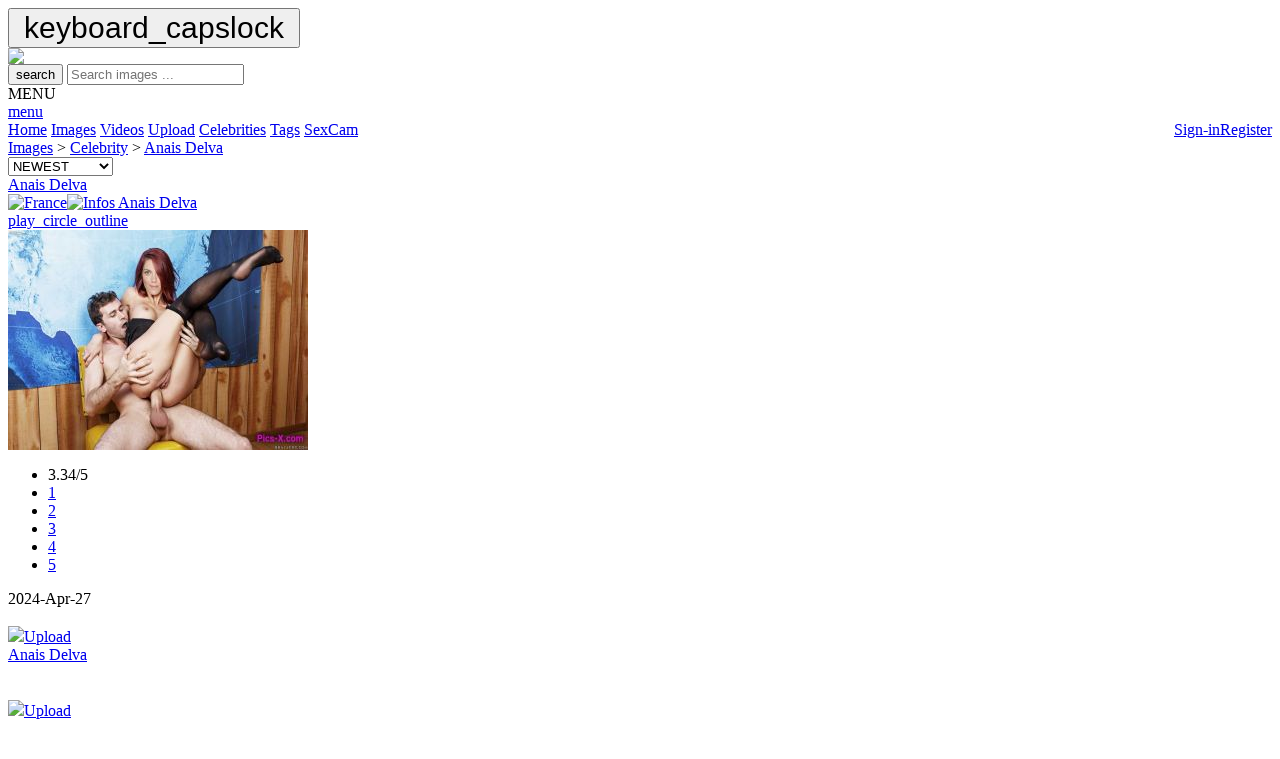

--- FILE ---
content_type: text/html; charset=UTF-8
request_url: https://cfake.com/images/celebrity/Anais_Delva/13376
body_size: 6012
content:
<!DOCTYPE HTML PUBLIC "-//W3C//DTD HTML 4.01 Transitional//EN" "http://www.w3.org/TR/html4/strict.dtd">
<html xmlns="http://www.w3.org/1999/xhtml">
<head>
<title>Celebrity Fakes > Images > Celebrity > Anais Delva | CFake.com</title>
<meta name="voluntary content rating" content="adult">    
<meta name="viewport" content="width=device-width">
<meta name="description" content="CFake.com : Celebrity Fakes nudes with Images > Celebrity > Anais Delva , page /1">
<meta name="keywords" content="Anais Delva fake,celebrity,star,nue,sex,tv,france,world,image,photo,video,sexe,free,porno,celebrities,celeb,list,fakes,anal,cumshot,stars,star">
<meta name="content-language" content="en">
<meta name="robots" content="index, follow">
<meta name="google" value="notranslate">
<meta http-equiv="X-UA-Compatible" content="IE=EmulateIE9">
<meta name="Trafficstars" content="63732">

<link rel="shortcut icon" href="/assets/images/favicon.ico">

<link rel="stylesheet" rel="preload" href="/assets/files/style/archivo.css" crossorigin="crossorigin">
<link rel="stylesheet" type="text/css" href="/rating/css/rating.css"/>
<link rel="stylesheet" href="/assets/files/style/jquery-ui.css">
<link rel="stylesheet" type="text/css" href="/assets/files/style/jquery.modal.min.css" />
<link rel="stylesheet" type="text/css" href="/assets/files/style/menu.css"/>

<link rel="stylesheet" rel="preload" type="text/css" href="/assets/files/style/common.css?v17"/>

<script type="text/javascript" language="javascript" src="/assets/files/js/jquery.min.js"></script>
<script type="text/javascript" language="javascript" src="/assets/files/js/jquery-ui.min.js"></script>
<script type="text/javascript" language="javascript" src="/assets/files/js/jquery.modal.min.js"></script>

<script type="text/javascript" language="javascript" src="/assets/files/js/menu.js"></script>
<script type="text/javascript" language="javascript" src="/rating/js/rating.js"></script>
<script type="text/javascript" rel="preload" language="javascript" src="/assets/files/js/function.js?v16"></script>


<script type="text/javascript">
dark_mode_init();
if($(window).width() >= 800){
    createCookie('d', 'true', 1);
}else{
    eraseCookie('d');
}
</script>

<script type="text/javascript" language="javascript" src="/assets/files/js/ac_image_multi.js"></script>

</head>
<body>
<button onclick="goto_up()" id="bt_up" title="Go to top"><span class="material-icons" style="font-size: 30px;padding: 8px;">keyboard_capslock</span></button>
<script src="/assets/files/js/btn_up.js"></script>

<div id="wrapper">
    <div id="bigtable">
    <div id="header">
        <div id="content_header">
            <div id="logo">
                <!--<a href="/images/categories/Christmas/91" title="Goto Christmas" name="logo" ><img border="0px" src="/assets/images/logo.png" /></a>-->
                <!--<a href="/images/categories/Halloween/165" title="Goto Halloween" name="logo" ><img border="0px" src="/assets/images/logo.png" /></a>-->
                <a href="/home/" title="Goto Home" name="logo" ><img border="0px" src="/assets/images/logo.png" /></a>
            </div>

            <div id="content_search" >
                <form id="searchForm" name="searchForm"  method="get"  onsubmit="return SubmitFormItems();">
                    <button type="submit"><span class="material-icons">search</span></button>
                    <input class="searchbar" type="text" id="project" name="libelle"  autocomplete="off" required maxlength="70" placeholder="Search images ..." />
                    <input type="hidden" name="pmodule" id="project-pmodule" value="images"/>
                    <input type="hidden" name="nid" id="project-id" value="13376"/>
                    <input type="hidden" name="cat" id="project-cat" value=""/>
                </form>
                <input type="hidden" name="publish" id="publish" value="RkNfc2VhcmNoLnB1Ymxpc2ggPSAw" />
            </div>
        </div>

    </div>
  
    <div class="topnav" id="myTopnav" >
        <div class="container_menu" onclick="menuFunction();">
            <div class="container_txt">MENU</div>
            <div class="container_icon"><a href="javascript:void(0);" class="icon"><span class="material-icons">menu</span></a></div>
        </div>
        <a href="/home/" alt="home" >Home</a>
        <a href="/images/" alt="images" class="active">Images</a>
        <a href="/videos/" alt="videos" >Videos</a>
        <a href="/upload/" alt="upload" >Upload</a>
        <a href="/celebrities/" alt="Celebrities" >Celebrities</a>
        <a href="/tags/" alt="tags" >Tags</a>
        <!-- don't remove for display a -->
        <!--<a href="https://www.deepswap.ai/?utm_source=cfk&cp_id=nav" target="_blank">DeepFake</a>-->
        <a href="https://glazingretentionupcoming.com/i/bfdsrtc/cmsp/2040710/kd" id="98d7539a4b141154c8ad6a4a00d3eace" alt="Sponsored Link" target="_blank">SexCam</a>

        
            <a href="/register/" alt="Register"  style="float: right;">Register</a>
            <a href="/signin/" alt="Sign-in"  style="float: right;">Sign-in</a>
                
    </div>
  

<div id="wrapper_sub_menu">
<div id="content_sub_menu">
    <div id="content_sub_menu_path">
      <a href="/images">Images</a> > <a href="/images/celebrity">Celebrity</a> > <a href="/images/celebrity/Anais_Delva/13376">Anais Delva</a>    </div>
            
                <form action="/images/celebrity/Anais_Delva/13376" method="post">
                <div id="select_sub_menu" class="select">
                    <select id="change_sort" name="change_sort"  onChange='this.form.submit();'>
                        <option value="1"  selected>NEWEST</option>
                        <option value="2" >RATING</option>
                        <option value="3" >POPULARITY</option>
                        <option value="4" >OLDEST</option>
                    </select>   
                </div>
                </form>
        
    </div>
</div>

<div><noscript><table width="100%">
    <tr>
        <td align="left">
            <p>CFake.com requires JavaScript.
                <a href="/unlink/help_noscript.php"
                   title="CFake.com : System Requirements" target="_blank">click here</a></p>
        </td>
    </tr>
</table></noscript></div><div id="media_content"><div class="responsive"><div class="gallery" 
            ontouchstart="over_icon_show('thumb_show_', 'thumb_show_1');"    
            onmouseover="over_icon_show('thumb_show_', 'thumb_show_1');" 
            onmouseout="out_icon_show('thumb_show_1');"><div id="header_vignette" ><div id="title_vignette"><a href="/images/celebrity/Anais_Delva/13376" title="Goto Anais Delva">Anais Delva</a></div><div id="icons_vignette"><a href="/images/country/France/75"><img title="France" src="/assets/images/flags/France.svg" border="0" width="24px" height="24px" /></a><a href="/win/win_info.php?id_name=13376" rel="modal:open"  title="Anais Delva"><img title="Infos Anais Delva" src="/assets/images/tag.svg" border="0" width="24px" height="24px" /></a></div></div><div id="thumb_show_1" class="thumb_show"><a href="/slideshow/celebrity/Anais_Delva/13376/p1#here" alt="Show" title="SlideShow"><span class="material-icons">play_circle_outline</span></a></div><a href="javascript:showimage('big.php?show=2024/171416043184060302_cfake.jpg&id_picture=370298&id_name=13376&p_name=Anais Delva','1200','800')" ><img  id="img_media" border=0  src="/medias/thumbs/2024/171416043184060302_cfake.jpg" width="300" height="220" alt="Fake : Anais Delva" ></a><div id="wrapper_footer_vignette"><div id="footer_vignette"><div id="rating_vignette"><div class="ratingblock"><div id="unit_long349370298">  <ul id="unit_ul349370298" class="unit-rating" style="width:80px;">     <li class="current-rating" style="width:53.44px;">3.34/5</li><li><a href="/rating/db.php?j=1&amp;q=370298&amp;c=picture&amp;x=349" title="1 out of 5" class="r1-unit rater" rel="nofollow">1</a></li><li><a href="/rating/db.php?j=2&amp;q=370298&amp;c=picture&amp;x=349" title="2 out of 5" class="r2-unit rater" rel="nofollow">2</a></li><li><a href="/rating/db.php?j=3&amp;q=370298&amp;c=picture&amp;x=349" title="3 out of 5" class="r3-unit rater" rel="nofollow">3</a></li><li><a href="/rating/db.php?j=4&amp;q=370298&amp;c=picture&amp;x=349" title="4 out of 5" class="r4-unit rater" rel="nofollow">4</a></li><li><a href="/rating/db.php?j=5&amp;q=370298&amp;c=picture&amp;x=349" title="5 out of 5" class="r5-unit rater" rel="nofollow">5</a></li>  </ul></div></div></div><div id="date_vignette">2024-Apr-27</div></div></div></div></div><div class="responsive"><div class="gallery" style="position:relative;"><div id="header_vignette"><div id="title_vignette"><a>&nbsp;</a></div></div><img id="img_media"  src="/assets/images/empty.png" /><a href="/upload/#Anais Delva"  id="empty" >Upload<br>Anais Delva</a><div id="wrapper_footer_vignette"><div id="footer_vignette"><div id="rating_vignette"></div><div id="date_vignette">&nbsp</div></div></div></div></div><div class="responsive"><div class="gallery" style="position:relative;"><div id="header_vignette"><div id="title_vignette"><a>&nbsp;</a></div></div><img id="img_media"  src="/assets/images/empty.png" /><a href="/upload/#Anais Delva"  id="empty" >Upload<br>Anais Delva</a><div id="wrapper_footer_vignette"><div id="footer_vignette"><div id="rating_vignette"></div><div id="date_vignette">&nbsp</div></div></div></div></div><div class="responsive"><div class="gallery" style="position:relative;"><div id="header_vignette"><div id="title_vignette"><a>&nbsp;</a></div></div><img id="img_media"  src="/assets/images/empty.png" /><a href="/upload/#Anais Delva"  id="empty" >Upload<br>Anais Delva</a><div id="wrapper_footer_vignette"><div id="footer_vignette"><div id="rating_vignette"></div><div id="date_vignette">&nbsp</div></div></div></div></div><div class="responsive"><div class="gallery" style="position:relative;"><div id="header_vignette"><div id="title_vignette"><a>&nbsp;</a></div></div><img id="img_media"  src="/assets/images/empty.png" /><a href="/upload/#Anais Delva"  id="empty" >Upload<br>Anais Delva</a><div id="wrapper_footer_vignette"><div id="footer_vignette"><div id="rating_vignette"></div><div id="date_vignette">&nbsp</div></div></div></div></div><div class="responsive"><div class="gallery" style="position:relative;"><div id="header_vignette"><div id="title_vignette"><a>&nbsp;</a></div></div><img id="img_media"  src="/assets/images/empty.png" /><a href="/upload/#Anais Delva"  id="empty" >Upload<br>Anais Delva</a><div id="wrapper_footer_vignette"><div id="footer_vignette"><div id="rating_vignette"></div><div id="date_vignette">&nbsp</div></div></div></div></div><div class="clearfix"></div><div id="wrapper_path"><div id="content_path"></div></div> <div class="content_suggest"><p>SUGGESTS</p></div>
<div class="clearfix"></div><div id="content_ban">
	 <script>
(function(snb){
var d = document,
    s = d.createElement("script"),
    l = d.scripts[d.scripts.length - 1];
s.settings = snb || {};
s.src = "\/\/sturdyarrival.com\/b.XCVTsudKGIlQ0\/YGWrcd\/-eZmK9rukZ\/UolokaP\/TxYkzgMtDvEnywNaDKIUtmNCjMMkweM\/TYIk0AM\/wa";
s.async = true;
s.referrerPolicy = "no-referrer-when-downgrade";
l.parentNode.insertBefore(s, l);
})({})
</script>
	 
	 <!-- JuicyAds v3.0 -->
<script type="text/javascript" data-cfasync="false" async src="https://poweredby.jads.co/js/jads.js"></script>
<ins id="1069409" data-width="300" data-height="100"></ins>
<script type="text/javascript" data-cfasync="false" async>(adsbyjuicy = window.adsbyjuicy || []).push({"adzone":1069409});</script>
<!--JuicyAds END-->
	 </div><div class="responsive"><div class="gallery"><div id="header_vignette"><div id="title_vignette"><a href="/images/celebrity/Alexa_Bliss/6675" title="Goto Alexa Bliss">Alexa Bliss</a></div><div id="icons_vignette"><a href="/images/country/United_States_of_America/232"><img  title="United States of America" src="/assets/images/flags/United States of America.svg" border="0" width="24px" height="24px" /></a><a href="/win/win_info.php?id_name=6675" rel="modal:open"  title="Alexa Bliss"><img title="Infos Alexa Bliss" src="/assets/images/tag.svg" border="0" width="24px" height="24px" /></a></div></div><a href="javascript:showimage('big.php?show=2017/15005706948f9d70c9_cfake.jpg&id_picture=231237&id_name=6675&p_name=Alexa Bliss','473','800')" ><img loading="lazy" id="img_media" border=0  src="/medias/thumbs/2017/15005706948f9d70c9_cfake.jpg" width="300" height="220" alt="Fake : Alexa Bliss" ></a><div id="wrapper_footer_vignette"><div id="footer_vignette"><div id="rating_vignette"><div class="ratingblock"><div id="unit_long413231237">  <ul id="unit_ul413231237" class="unit-rating" style="width:80px;">     <li class="current-rating" style="width:48.32px;">3.02/5</li><li><a href="/rating/db.php?j=1&amp;q=231237&amp;c=picture&amp;x=413" title="1 out of 5" class="r1-unit rater" rel="nofollow">1</a></li><li><a href="/rating/db.php?j=2&amp;q=231237&amp;c=picture&amp;x=413" title="2 out of 5" class="r2-unit rater" rel="nofollow">2</a></li><li><a href="/rating/db.php?j=3&amp;q=231237&amp;c=picture&amp;x=413" title="3 out of 5" class="r3-unit rater" rel="nofollow">3</a></li><li><a href="/rating/db.php?j=4&amp;q=231237&amp;c=picture&amp;x=413" title="4 out of 5" class="r4-unit rater" rel="nofollow">4</a></li><li><a href="/rating/db.php?j=5&amp;q=231237&amp;c=picture&amp;x=413" title="5 out of 5" class="r5-unit rater" rel="nofollow">5</a></li>  </ul></div></div></div><div id="date_vignette">2017-Jul-27</div></div></div></div></div><div class="responsive"><div class="gallery"><div id="header_vignette"><div id="title_vignette"><a href="/images/celebrity/Vanessa_Hudgens/1218" title="Goto Vanessa Hudgens">Vanessa Hudgens</a></div><div id="icons_vignette"><a href="/images/country/United_States_of_America/232"><img  title="United States of America" src="/assets/images/flags/United States of America.svg" border="0" width="24px" height="24px" /></a><a href="/win/win_info.php?id_name=1218" rel="modal:open"  title="Vanessa Hudgens"><img title="Infos Vanessa Hudgens" src="/assets/images/tag.svg" border="0" width="24px" height="24px" /></a></div></div><a href="javascript:showimage('big.php?show=2020/1590826255de517aa1_cfake.jpg&id_picture=296524&id_name=1218&p_name=Vanessa Hudgens','1097','960')" ><img loading="lazy" id="img_media" border=0  src="/medias/thumbs/2020/1590826255de517aa1_cfake.jpg" width="300" height="220" alt="Fake : Vanessa Hudgens" ></a><div id="wrapper_footer_vignette"><div id="footer_vignette"><div id="rating_vignette"><div class="ratingblock"><div id="unit_long800296524">  <ul id="unit_ul800296524" class="unit-rating" style="width:80px;">     <li class="current-rating" style="width:36.16px;">2.26/5</li><li><a href="/rating/db.php?j=1&amp;q=296524&amp;c=picture&amp;x=800" title="1 out of 5" class="r1-unit rater" rel="nofollow">1</a></li><li><a href="/rating/db.php?j=2&amp;q=296524&amp;c=picture&amp;x=800" title="2 out of 5" class="r2-unit rater" rel="nofollow">2</a></li><li><a href="/rating/db.php?j=3&amp;q=296524&amp;c=picture&amp;x=800" title="3 out of 5" class="r3-unit rater" rel="nofollow">3</a></li><li><a href="/rating/db.php?j=4&amp;q=296524&amp;c=picture&amp;x=800" title="4 out of 5" class="r4-unit rater" rel="nofollow">4</a></li><li><a href="/rating/db.php?j=5&amp;q=296524&amp;c=picture&amp;x=800" title="5 out of 5" class="r5-unit rater" rel="nofollow">5</a></li>  </ul></div></div></div><div id="date_vignette">2020-Jun-03</div></div></div></div></div><div class="responsive"><div class="gallery"><div id="header_vignette"><div id="title_vignette"><a href="/images/celebrity/Jurina_Matsui/9275" title="Goto Jurina Matsui">Jurina Matsui</a></div><div id="icons_vignette"><a href="/images/country/Japan/108"><img  title="Japan" src="/assets/images/flags/Japan.svg" border="0" width="24px" height="24px" /></a><a href="/win/win_info.php?id_name=9275" rel="modal:open"  title="Jurina Matsui"><img title="Infos Jurina Matsui" src="/assets/images/tag.svg" border="0" width="24px" height="24px" /></a></div></div><a href="javascript:showimage('big.php?show=2018/152930320413b699f6_cfake.jpg&id_picture=251543&id_name=9275&p_name=Jurina Matsui','617','960')" ><img loading="lazy" id="img_media" border=0  src="/medias/thumbs/2018/152930320413b699f6_cfake.jpg" width="300" height="220" alt="Fake : Jurina Matsui" ></a><div id="wrapper_footer_vignette"><div id="footer_vignette"><div id="rating_vignette"><div class="ratingblock"><div id="unit_long488251543">  <ul id="unit_ul488251543" class="unit-rating" style="width:80px;">     <li class="current-rating" style="width:47.68px;">2.98/5</li><li><a href="/rating/db.php?j=1&amp;q=251543&amp;c=picture&amp;x=488" title="1 out of 5" class="r1-unit rater" rel="nofollow">1</a></li><li><a href="/rating/db.php?j=2&amp;q=251543&amp;c=picture&amp;x=488" title="2 out of 5" class="r2-unit rater" rel="nofollow">2</a></li><li><a href="/rating/db.php?j=3&amp;q=251543&amp;c=picture&amp;x=488" title="3 out of 5" class="r3-unit rater" rel="nofollow">3</a></li><li><a href="/rating/db.php?j=4&amp;q=251543&amp;c=picture&amp;x=488" title="4 out of 5" class="r4-unit rater" rel="nofollow">4</a></li><li><a href="/rating/db.php?j=5&amp;q=251543&amp;c=picture&amp;x=488" title="5 out of 5" class="r5-unit rater" rel="nofollow">5</a></li>  </ul></div></div></div><div id="date_vignette">2018-Jun-18</div></div></div></div></div><div class="responsive"><div class="gallery"><div id="header_vignette"><div id="title_vignette"><a href="/images/celebrity/Avril_Lavigne/161" title="Goto Avril Lavigne">Avril Lavigne</a></div><div id="icons_vignette"><a href="/images/country/Canada/37"><img  title="Canada" src="/assets/images/flags/Canada.svg" border="0" width="24px" height="24px" /></a><a href="/win/win_info.php?id_name=161" rel="modal:open"  title="Avril Lavigne"><img title="Infos Avril Lavigne" src="/assets/images/tag.svg" border="0" width="24px" height="24px" /></a></div></div><a href="javascript:showimage('big.php?show=2010/12806743540e936b29_cfake.jpg&id_picture=96483&id_name=161&p_name=Avril Lavigne','541','800')" ><img loading="lazy" id="img_media" border=0  src="/medias/thumbs/2010/12806743540e936b29_cfake.jpg" width="300" height="220" alt="Fake : Avril Lavigne" ></a><div id="wrapper_footer_vignette"><div id="footer_vignette"><div id="rating_vignette"><div class="ratingblock"><div id="unit_long82196483">  <ul id="unit_ul82196483" class="unit-rating" style="width:80px;">     <li class="current-rating" style="width:48.8px;">3.05/5</li><li><a href="/rating/db.php?j=1&amp;q=96483&amp;c=picture&amp;x=821" title="1 out of 5" class="r1-unit rater" rel="nofollow">1</a></li><li><a href="/rating/db.php?j=2&amp;q=96483&amp;c=picture&amp;x=821" title="2 out of 5" class="r2-unit rater" rel="nofollow">2</a></li><li><a href="/rating/db.php?j=3&amp;q=96483&amp;c=picture&amp;x=821" title="3 out of 5" class="r3-unit rater" rel="nofollow">3</a></li><li><a href="/rating/db.php?j=4&amp;q=96483&amp;c=picture&amp;x=821" title="4 out of 5" class="r4-unit rater" rel="nofollow">4</a></li><li><a href="/rating/db.php?j=5&amp;q=96483&amp;c=picture&amp;x=821" title="5 out of 5" class="r5-unit rater" rel="nofollow">5</a></li>  </ul></div></div></div><div id="date_vignette">2010-Aug-18</div></div></div></div></div><div class="responsive"><div class="gallery"><div id="header_vignette"><div id="title_vignette"><a href="/images/celebrity/Nao_Kosaka/11726" title="Goto Nao Kosaka">Nao Kosaka</a></div><div id="icons_vignette"><a href="/images/country/Japan/108"><img  title="Japan" src="/assets/images/flags/Japan.svg" border="0" width="24px" height="24px" /></a><a href="/win/win_info.php?id_name=11726" rel="modal:open"  title="Nao Kosaka"><img title="Infos Nao Kosaka" src="/assets/images/tag.svg" border="0" width="24px" height="24px" /></a></div></div><a href="javascript:showimage('big.php?show=2022/1644455840d74de958_cfake.jpg&id_picture=329097&id_name=11726&p_name=Nao Kosaka','600','960')" ><img loading="lazy" id="img_media" border=0  src="/medias/thumbs/2022/1644455840d74de958_cfake.jpg" width="300" height="220" alt="Fake : Nao Kosaka" ></a><div id="wrapper_footer_vignette"><div id="footer_vignette"><div id="rating_vignette"><div class="ratingblock"><div id="unit_long647329097">  <ul id="unit_ul647329097" class="unit-rating" style="width:80px;">     <li class="current-rating" style="width:48.16px;">3.01/5</li><li><a href="/rating/db.php?j=1&amp;q=329097&amp;c=picture&amp;x=647" title="1 out of 5" class="r1-unit rater" rel="nofollow">1</a></li><li><a href="/rating/db.php?j=2&amp;q=329097&amp;c=picture&amp;x=647" title="2 out of 5" class="r2-unit rater" rel="nofollow">2</a></li><li><a href="/rating/db.php?j=3&amp;q=329097&amp;c=picture&amp;x=647" title="3 out of 5" class="r3-unit rater" rel="nofollow">3</a></li><li><a href="/rating/db.php?j=4&amp;q=329097&amp;c=picture&amp;x=647" title="4 out of 5" class="r4-unit rater" rel="nofollow">4</a></li><li><a href="/rating/db.php?j=5&amp;q=329097&amp;c=picture&amp;x=647" title="5 out of 5" class="r5-unit rater" rel="nofollow">5</a></li>  </ul></div></div></div><div id="date_vignette">2022-Feb-14</div></div></div></div></div><div class="responsive"><div class="gallery"><div id="header_vignette"><div id="title_vignette"><a href="/images/celebrity/Eva_Mendes/424" title="Goto Eva Mendes">Eva Mendes</a></div><div id="icons_vignette"><a href="/images/country/United_States_of_America/232"><img  title="United States of America" src="/assets/images/flags/United States of America.svg" border="0" width="24px" height="24px" /></a><a href="/win/win_info.php?id_name=424" rel="modal:open"  title="Eva Mendes"><img title="Infos Eva Mendes" src="/assets/images/tag.svg" border="0" width="24px" height="24px" /></a></div></div><a href="javascript:showimage('big.php?show=2014/14118563016ecb3f4f_cfake.jpg&id_picture=169952&id_name=424&p_name=Eva Mendes','1000','666')" ><img loading="lazy" id="img_media" border=0  src="/medias/thumbs/2014/14118563016ecb3f4f_cfake.jpg" width="300" height="220" alt="Fake : Eva Mendes" ></a><div id="wrapper_footer_vignette"><div id="footer_vignette"><div id="rating_vignette"><div class="ratingblock"><div id="unit_long671169952">  <ul id="unit_ul671169952" class="unit-rating" style="width:80px;">     <li class="current-rating" style="width:48.16px;">3.01/5</li><li><a href="/rating/db.php?j=1&amp;q=169952&amp;c=picture&amp;x=671" title="1 out of 5" class="r1-unit rater" rel="nofollow">1</a></li><li><a href="/rating/db.php?j=2&amp;q=169952&amp;c=picture&amp;x=671" title="2 out of 5" class="r2-unit rater" rel="nofollow">2</a></li><li><a href="/rating/db.php?j=3&amp;q=169952&amp;c=picture&amp;x=671" title="3 out of 5" class="r3-unit rater" rel="nofollow">3</a></li><li><a href="/rating/db.php?j=4&amp;q=169952&amp;c=picture&amp;x=671" title="4 out of 5" class="r4-unit rater" rel="nofollow">4</a></li><li><a href="/rating/db.php?j=5&amp;q=169952&amp;c=picture&amp;x=671" title="5 out of 5" class="r5-unit rater" rel="nofollow">5</a></li>  </ul></div></div></div><div id="date_vignette">2014-Sep-30</div></div></div></div></div><div class="responsive"><div class="gallery"><div id="header_vignette"><div id="title_vignette"><a href="/images/celebrity/Cher/263" title="Goto Cher">Cher</a></div><div id="icons_vignette"><a href="/images/country/United_States_of_America/232"><img  title="United States of America" src="/assets/images/flags/United States of America.svg" border="0" width="24px" height="24px" /></a><a href="/win/win_info.php?id_name=263" rel="modal:open"  title="Cher"><img title="Infos Cher" src="/assets/images/tag.svg" border="0" width="24px" height="24px" /></a></div></div><a href="javascript:showimage('big.php?show=2009/12497963405fb11429_cfake.jpg&id_picture=72623&id_name=263&p_name=Cher','1000','727')" ><img loading="lazy" id="img_media" border=0  src="/medias/thumbs/2009/12497963405fb11429_cfake.jpg" width="300" height="220" alt="Fake : Cher" ></a><div id="wrapper_footer_vignette"><div id="footer_vignette"><div id="rating_vignette"><div class="ratingblock"><div id="unit_long62172623">  <ul id="unit_ul62172623" class="unit-rating" style="width:80px;">     <li class="current-rating" style="width:47.84px;">2.99/5</li><li><a href="/rating/db.php?j=1&amp;q=72623&amp;c=picture&amp;x=621" title="1 out of 5" class="r1-unit rater" rel="nofollow">1</a></li><li><a href="/rating/db.php?j=2&amp;q=72623&amp;c=picture&amp;x=621" title="2 out of 5" class="r2-unit rater" rel="nofollow">2</a></li><li><a href="/rating/db.php?j=3&amp;q=72623&amp;c=picture&amp;x=621" title="3 out of 5" class="r3-unit rater" rel="nofollow">3</a></li><li><a href="/rating/db.php?j=4&amp;q=72623&amp;c=picture&amp;x=621" title="4 out of 5" class="r4-unit rater" rel="nofollow">4</a></li><li><a href="/rating/db.php?j=5&amp;q=72623&amp;c=picture&amp;x=621" title="5 out of 5" class="r5-unit rater" rel="nofollow">5</a></li>  </ul></div></div></div><div id="date_vignette">2009-Aug-13</div></div></div></div></div><div class="responsive"><div class="gallery"><div id="header_vignette"><div id="title_vignette"><a href="/images/celebrity/Carrie_Underwood/233" title="Goto Carrie Underwood">Carrie Underwood</a></div><div id="icons_vignette"><a href="/images/country/United_States_of_America/232"><img  title="United States of America" src="/assets/images/flags/United States of America.svg" border="0" width="24px" height="24px" /></a><a href="/win/win_info.php?id_name=233" rel="modal:open"  title="Carrie Underwood"><img title="Infos Carrie Underwood" src="/assets/images/tag.svg" border="0" width="24px" height="24px" /></a></div></div><a href="javascript:showimage('big.php?show=2022/16514444164dbb798f_cfake.jpg&id_picture=332917&id_name=233&p_name=Carrie Underwood','1200','800')" ><img loading="lazy" id="img_media" border=0  src="/medias/thumbs/2022/16514444164dbb798f_cfake.jpg" width="300" height="220" alt="Fake : Carrie Underwood" ></a><div id="wrapper_footer_vignette"><div id="footer_vignette"><div id="rating_vignette"><div class="ratingblock"><div id="unit_long244332917">  <ul id="unit_ul244332917" class="unit-rating" style="width:80px;">     <li class="current-rating" style="width:52.96px;">3.31/5</li><li><a href="/rating/db.php?j=1&amp;q=332917&amp;c=picture&amp;x=244" title="1 out of 5" class="r1-unit rater" rel="nofollow">1</a></li><li><a href="/rating/db.php?j=2&amp;q=332917&amp;c=picture&amp;x=244" title="2 out of 5" class="r2-unit rater" rel="nofollow">2</a></li><li><a href="/rating/db.php?j=3&amp;q=332917&amp;c=picture&amp;x=244" title="3 out of 5" class="r3-unit rater" rel="nofollow">3</a></li><li><a href="/rating/db.php?j=4&amp;q=332917&amp;c=picture&amp;x=244" title="4 out of 5" class="r4-unit rater" rel="nofollow">4</a></li><li><a href="/rating/db.php?j=5&amp;q=332917&amp;c=picture&amp;x=244" title="5 out of 5" class="r5-unit rater" rel="nofollow">5</a></li>  </ul></div></div></div><div id="date_vignette">2022-May-01</div></div></div></div></div><div class="responsive"><div class="gallery"><div id="header_vignette"><div id="title_vignette"><a href="/images/celebrity/Jade_Picon/10399" title="Goto Jade Picon">Jade Picon</a></div><div id="icons_vignette"><a href="/images/country/Brazil/29"><img  title="Brazil" src="/assets/images/flags/Brazil.svg" border="0" width="24px" height="24px" /></a><a href="/win/win_info.php?id_name=10399" rel="modal:open"  title="Jade Picon"><img title="Infos Jade Picon" src="/assets/images/tag.svg" border="0" width="24px" height="24px" /></a></div></div><a href="javascript:showimage('big.php?show=2023/16951245834d55ecdc_cfake.jpg&id_picture=359974&id_name=10399&p_name=Jade Picon','670','960')" ><img loading="lazy" id="img_media" border=0  src="/medias/thumbs/2023/16951245834d55ecdc_cfake.jpg" width="300" height="220" alt="Fake : Jade Picon" ></a><div id="wrapper_footer_vignette"><div id="footer_vignette"><div id="rating_vignette"><div class="ratingblock"><div id="unit_long385359974">  <ul id="unit_ul385359974" class="unit-rating" style="width:80px;">     <li class="current-rating" style="width:56px;">3.50/5</li><li><a href="/rating/db.php?j=1&amp;q=359974&amp;c=picture&amp;x=385" title="1 out of 5" class="r1-unit rater" rel="nofollow">1</a></li><li><a href="/rating/db.php?j=2&amp;q=359974&amp;c=picture&amp;x=385" title="2 out of 5" class="r2-unit rater" rel="nofollow">2</a></li><li><a href="/rating/db.php?j=3&amp;q=359974&amp;c=picture&amp;x=385" title="3 out of 5" class="r3-unit rater" rel="nofollow">3</a></li><li><a href="/rating/db.php?j=4&amp;q=359974&amp;c=picture&amp;x=385" title="4 out of 5" class="r4-unit rater" rel="nofollow">4</a></li><li><a href="/rating/db.php?j=5&amp;q=359974&amp;c=picture&amp;x=385" title="5 out of 5" class="r5-unit rater" rel="nofollow">5</a></li>  </ul></div></div></div><div id="date_vignette">2023-Oct-04</div></div></div></div></div><div class="responsive"><div class="gallery"><div id="header_vignette"><div id="title_vignette"><a href="/images/celebrity/Arryn_Zech/6242" title="Goto Arryn Zech">Arryn Zech</a></div><div id="icons_vignette"><a href="/images/country/United_States_of_America/232"><img  title="United States of America" src="/assets/images/flags/United States of America.svg" border="0" width="24px" height="24px" /></a><a href="/win/win_info.php?id_name=6242" rel="modal:open"  title="Arryn Zech"><img title="Infos Arryn Zech" src="/assets/images/tag.svg" border="0" width="24px" height="24px" /></a></div></div><a href="javascript:showimage('big.php?show=2017/150879426421a33f8c_cfake.jpg&id_picture=236933&id_name=6242&p_name=Arryn Zech','568','800')" ><img loading="lazy" id="img_media" border=0  src="/medias/thumbs/2017/150879426421a33f8c_cfake.jpg" width="300" height="220" alt="Fake : Arryn Zech" ></a><div id="wrapper_footer_vignette"><div id="footer_vignette"><div id="rating_vignette"><div class="ratingblock"><div id="unit_long782236933">  <ul id="unit_ul782236933" class="unit-rating" style="width:80px;">     <li class="current-rating" style="width:48.64px;">3.04/5</li><li><a href="/rating/db.php?j=1&amp;q=236933&amp;c=picture&amp;x=782" title="1 out of 5" class="r1-unit rater" rel="nofollow">1</a></li><li><a href="/rating/db.php?j=2&amp;q=236933&amp;c=picture&amp;x=782" title="2 out of 5" class="r2-unit rater" rel="nofollow">2</a></li><li><a href="/rating/db.php?j=3&amp;q=236933&amp;c=picture&amp;x=782" title="3 out of 5" class="r3-unit rater" rel="nofollow">3</a></li><li><a href="/rating/db.php?j=4&amp;q=236933&amp;c=picture&amp;x=782" title="4 out of 5" class="r4-unit rater" rel="nofollow">4</a></li><li><a href="/rating/db.php?j=5&amp;q=236933&amp;c=picture&amp;x=782" title="5 out of 5" class="r5-unit rater" rel="nofollow">5</a></li>  </ul></div></div></div><div id="date_vignette">2017-Oct-28</div></div></div></div></div><div class="responsive"><div class="gallery"><div id="header_vignette"><div id="title_vignette"><a href="/images/celebrity/Sandra_Bullock/1061" title="Goto Sandra Bullock">Sandra Bullock</a></div><div id="icons_vignette"><a href="/images/country/United_States_of_America/232"><img  title="United States of America" src="/assets/images/flags/United States of America.svg" border="0" width="24px" height="24px" /></a><a href="/win/win_info.php?id_name=1061" rel="modal:open"  title="Sandra Bullock"><img title="Infos Sandra Bullock" src="/assets/images/tag.svg" border="0" width="24px" height="24px" /></a></div></div><a href="javascript:showimage('big.php?show=2014/138424768997c0526f_cfake.jpg&id_picture=157513&id_name=1061&p_name=Sandra Bullock','1000','668')" ><img loading="lazy" id="img_media" border=0  src="/medias/thumbs/2014/138424768997c0526f_cfake.jpg" width="300" height="220" alt="Fake : Sandra Bullock" ></a><div id="wrapper_footer_vignette"><div id="footer_vignette"><div id="rating_vignette"><div class="ratingblock"><div id="unit_long253157513">  <ul id="unit_ul253157513" class="unit-rating" style="width:80px;">     <li class="current-rating" style="width:48.32px;">3.02/5</li><li><a href="/rating/db.php?j=1&amp;q=157513&amp;c=picture&amp;x=253" title="1 out of 5" class="r1-unit rater" rel="nofollow">1</a></li><li><a href="/rating/db.php?j=2&amp;q=157513&amp;c=picture&amp;x=253" title="2 out of 5" class="r2-unit rater" rel="nofollow">2</a></li><li><a href="/rating/db.php?j=3&amp;q=157513&amp;c=picture&amp;x=253" title="3 out of 5" class="r3-unit rater" rel="nofollow">3</a></li><li><a href="/rating/db.php?j=4&amp;q=157513&amp;c=picture&amp;x=253" title="4 out of 5" class="r4-unit rater" rel="nofollow">4</a></li><li><a href="/rating/db.php?j=5&amp;q=157513&amp;c=picture&amp;x=253" title="5 out of 5" class="r5-unit rater" rel="nofollow">5</a></li>  </ul></div></div></div><div id="date_vignette">2014-May-01</div></div></div></div></div><div class="responsive"><div class="gallery"><div id="header_vignette"><div id="title_vignette"><a href="/images/celebrity/Love_Live%21/11804" title="Goto Love Live!">Love Live!</a></div><div id="icons_vignette"><a href="/images/country/Japan/108"><img  title="Japan" src="/assets/images/flags/Japan.svg" border="0" width="24px" height="24px" /></a><a href="/win/win_info.php?id_name=11804" rel="modal:open"  title="Love Live!"><img title="Infos Love Live!" src="/assets/images/tag.svg" border="0" width="24px" height="24px" /></a></div></div><a href="javascript:showimage('big.php?show=2022/16623148402cc8ebb6_cfake.jpg&id_picture=341588&id_name=11804&p_name=Love Live!','649','960')" ><img loading="lazy" id="img_media" border=0  src="/medias/thumbs/2022/16623148402cc8ebb6_cfake.jpg" width="300" height="220" alt="Fake : Love Live!" ></a><div id="wrapper_footer_vignette"><div id="footer_vignette"><div id="rating_vignette"><div class="ratingblock"><div id="unit_long979341588">  <ul id="unit_ul979341588" class="unit-rating" style="width:80px;">     <li class="current-rating" style="width:45.44px;">2.84/5</li><li><a href="/rating/db.php?j=1&amp;q=341588&amp;c=picture&amp;x=979" title="1 out of 5" class="r1-unit rater" rel="nofollow">1</a></li><li><a href="/rating/db.php?j=2&amp;q=341588&amp;c=picture&amp;x=979" title="2 out of 5" class="r2-unit rater" rel="nofollow">2</a></li><li><a href="/rating/db.php?j=3&amp;q=341588&amp;c=picture&amp;x=979" title="3 out of 5" class="r3-unit rater" rel="nofollow">3</a></li><li><a href="/rating/db.php?j=4&amp;q=341588&amp;c=picture&amp;x=979" title="4 out of 5" class="r4-unit rater" rel="nofollow">4</a></li><li><a href="/rating/db.php?j=5&amp;q=341588&amp;c=picture&amp;x=979" title="5 out of 5" class="r5-unit rater" rel="nofollow">5</a></li>  </ul></div></div></div><div id="date_vignette">2022-Oct-18</div></div></div></div></div>
    <div id="wrapper_footer">
    <div id="content_info_footer">
        <div id="info_footer">
                                1 -
                    1                    of 1 for <a href="/images">Images</a> > <a href="/images/celebrity">Celebrity</a> > <a href="/images/celebrity/Anais_Delva/13376">Anais Delva</a>        </div>
        <div id="dark_mode">
            <a id="bt_dark_mode" href="javascript:dark_mode();">
                <script type="text/javascript">document.write(dark_mode_display());</script>
               <span class="material-icons">brightness_medium</span>
            </a>
             
        </div>
    </div>

    

    <div id="content_square">
        
        <!-- JuicyAds v3.0 -->
        <script type="text/javascript" data-cfasync="false" async src="//adserver.juicyads.com/js/jads.js"></script>
        <ins id="75949" data-width="300" data-height="250"></ins>
        <script type="text/javascript" data-cfasync="false" async>(adsbyjuicy = window.adsbyjuicy || []).push({"adzone":75949});</script>

	<script>
	(function(cdr){
	var d = document,
		s = d.createElement("script"),
		l = d.scripts[d.scripts.length - 1];
	s.settings = cdr || {};
	s.src = "\/\/terrificdark.com\/bQX.VXsNduGMlu0AY\/WLdsivYYWK5\/uDZ\/X\/IX\/ueNmL9\/uwZwU\/lukiPaTNU_2NMjzDkty\/NmzMg\/tMNwTUYhzgO\/TIIb3KOhQv";
	s.async = true;
	s.referrerPolicy = "no-referrer-when-downgrade";
	l.parentNode.insertBefore(s, l);
	})({})
	</script>



        <!-- JuicyAds v3.0 -->
        <script type="text/javascript" data-cfasync="false" async src="//adserver.juicyads.com/js/jads.js"></script>
        <ins id="75949" data-width="300" data-height="250"></ins>
        <script type="text/javascript" data-cfasync="false" async>(adsbyjuicy = window.adsbyjuicy || []).push({"adzone":75949});</script>

	<script>
	(function(cdr){
	var d = document,
		s = d.createElement("script"),
		l = d.scripts[d.scripts.length - 1];
	s.settings = cdr || {};
	s.src = "\/\/terrificdark.com\/bQX.VXsNduGMlu0AY\/WLdsivYYWK5\/uDZ\/X\/IX\/ueNmL9\/uwZwU\/lukiPaTNU_2NMjzDkty\/NmzMg\/tMNwTUYhzgO\/TIIb3KOhQv";
	s.async = true;
	s.referrerPolicy = "no-referrer-when-downgrade";
	l.parentNode.insertBefore(s, l);
	})({})
	</script>
            </div>

    <div id="terms_footer">

        
     
        <span>361 181 Images | 7 713 Videos | 13 777 Celebrities | 236 155 Members</span>        
        
        <br>
        <a href="/agreements/policy" target="_blank">Policy</a>
        -
        <a href="/agreements/notice" target="_blank">Notice (USA Only)</a>
        -
        <a href="/agreements/terms" target="_blank">Terms</a>
        -
        <a href="/cdn-cgi/l/email-protection#7f191a1a1b1d1e1c143f1c191e141a511c1012400c0a1d151a1c0b423c391e141a511c10125f24191a1a1b1d1e1c1422" class="tableInfo">Contact</a>
        -
        <a href="http://list.cfake.com"
           title="CFake Links"
           target="_blank">Links</a>
	<br/>
	<!-- JuicyAds v3.0 -->
	<script data-cfasync="false" src="/cdn-cgi/scripts/5c5dd728/cloudflare-static/email-decode.min.js"></script><script type="text/javascript" data-cfasync="false" async src="https://poweredby.jads.co/js/jads.js"></script>
	<ins id="1060534" data-width="178" data-height="18"></ins>
	<script type="text/javascript" data-cfasync="false" async>(adsbyjuicy = window.adsbyjuicy || []).push({'adzone':1060534});</script>
	<!--JuicyAds END-->
        <br/>
        <center><font style="font-size:12px;color:#999999">All persons depicted herein were at
                least 18 years of age at the time of
                photography. Every celebrity picture on this site, is fake.</font></center>
    </div>
    </div>


<script type="text/javascript">

var adScript = document.createElement('script');
adScript.src = 'https://poweredby.jads.co/js/jads.js';
adScript.onload = function() {
    eraseCookie('use');
};
adScript.onerror = function() {
    createCookie('use', 'true', 1);
};
document.body.appendChild(adScript);

/*if($("#98d7539a4b141154c8ad6a4a00d3eace").width() === 0) {
    createCookie('use', 'true', 1);
}else{
    eraseCookie('use');
}*/
</script>

<!-- Google Analytics -->
<script>
window.ga=window.ga||function(){(ga.q=ga.q||[]).push(arguments)};ga.l=+new Date;
ga('create', 'UA-22377445-1', 'auto');
ga('send', 'pageview');
</script>
<script async src='https://www.google-analytics.com/analytics.js'></script>
<!-- End Google Analytics -->
</body>
</html>
